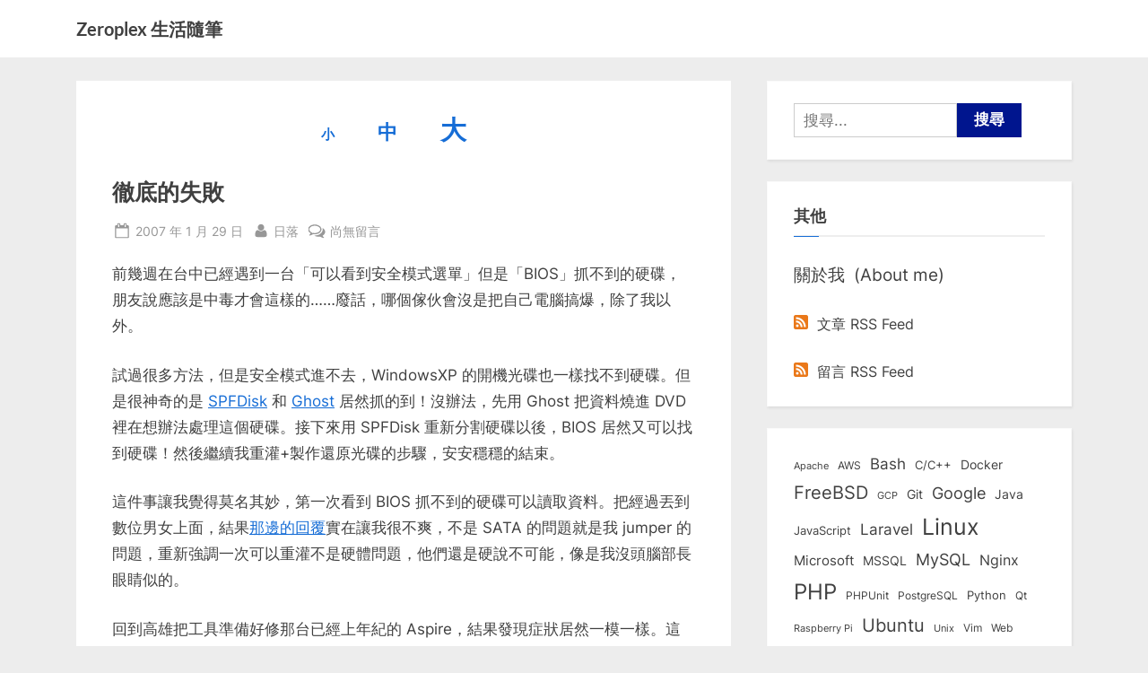

--- FILE ---
content_type: text/html; charset=UTF-8
request_url: https://blog.zeroplex.tw/2007/01/29/blog-post_30-13/
body_size: 20936
content:
<!DOCTYPE html>
<html dir="ltr" lang="zh-TW" prefix="og: https://ogp.me/ns#">
<head>
	<meta charset="UTF-8">
    <meta name="description" content="記錄軟體開發生活點滴的部落格，除了 Linux, PHP, database 和 HTTP server 的一些筆記以外，偶爾也會出現攝影、旅遊以及各類文摘">
	<meta name="viewport" content="width=device-width, initial-scale=1.0">
	<link rel="profile" href="https://gmpg.org/xfn/11">
	<title>徹底的失敗 - Zeroplex 生活隨筆</title>

		<!-- All in One SEO 4.9.3 - aioseo.com -->
	<meta name="description" content="前幾週在台中已經遇到一台「可以看到安全模式選單」但是「BIOS」抓不到的硬碟，朋友說應該是中毒才會這樣的..." />
	<meta name="robots" content="max-image-preview:large" />
	<meta name="author" content="日落"/>
	<link rel="canonical" href="https://blog.zeroplex.tw/2007/01/29/blog-post_30-13/" />
	<meta name="generator" content="All in One SEO (AIOSEO) 4.9.3" />
		<meta property="og:locale" content="zh_TW" />
		<meta property="og:site_name" content="Zeroplex 生活隨筆" />
		<meta property="og:type" content="article" />
		<meta property="og:title" content="徹底的失敗 - Zeroplex 生活隨筆" />
		<meta property="og:description" content="前幾週在台中已經遇到一台「可以看到安全模式選單」但是「BIOS」抓不到的硬碟，朋友說應該是中毒才會這樣的..." />
		<meta property="og:url" content="https://blog.zeroplex.tw/2007/01/29/blog-post_30-13/" />
		<meta property="og:image" content="https://farm1.static.flickr.com/161/376513939_a693010190.jpg" />
		<meta property="og:image:secure_url" content="https://farm1.static.flickr.com/161/376513939_a693010190.jpg" />
		<meta property="article:published_time" content="2007-01-29T08:59:00+00:00" />
		<meta property="article:modified_time" content="2021-03-12T10:11:06+00:00" />
		<meta name="twitter:card" content="summary" />
		<meta name="twitter:title" content="徹底的失敗 - Zeroplex 生活隨筆" />
		<meta name="twitter:description" content="前幾週在台中已經遇到一台「可以看到安全模式選單」但是「BIOS」抓不到的硬碟，朋友說應該是中毒才會這樣的..." />
		<meta name="twitter:image" content="http://farm1.static.flickr.com/161/376513939_a693010190.jpg" />
		<script type="application/ld+json" class="aioseo-schema">
			{"@context":"https:\/\/schema.org","@graph":[{"@type":"BlogPosting","@id":"https:\/\/blog.zeroplex.tw\/2007\/01\/29\/blog-post_30-13\/#blogposting","name":"\u5fb9\u5e95\u7684\u5931\u6557 - Zeroplex \u751f\u6d3b\u96a8\u7b46","headline":"\u5fb9\u5e95\u7684\u5931\u6557","author":{"@id":"https:\/\/blog.zeroplex.tw\/author\/ydpeu7h8xm5vbaphhxmj\/#author"},"publisher":{"@id":"https:\/\/blog.zeroplex.tw\/#person"},"image":{"@type":"ImageObject","url":"http:\/\/farm1.static.flickr.com\/161\/376513939_a693010190.jpg","@id":"https:\/\/blog.zeroplex.tw\/2007\/01\/29\/blog-post_30-13\/#articleImage"},"datePublished":"2007-01-29T16:59:00+08:00","dateModified":"2021-03-12T18:11:06+08:00","inLanguage":"zh-TW","mainEntityOfPage":{"@id":"https:\/\/blog.zeroplex.tw\/2007\/01\/29\/blog-post_30-13\/#webpage"},"isPartOf":{"@id":"https:\/\/blog.zeroplex.tw\/2007\/01\/29\/blog-post_30-13\/#webpage"},"articleSection":"\u672a\u5206\u985e, \u751f\u6d3b\u96dc\u8a18"},{"@type":"BreadcrumbList","@id":"https:\/\/blog.zeroplex.tw\/2007\/01\/29\/blog-post_30-13\/#breadcrumblist","itemListElement":[{"@type":"ListItem","@id":"https:\/\/blog.zeroplex.tw#listItem","position":1,"name":"\u4e3b\u9801","item":"https:\/\/blog.zeroplex.tw","nextItem":{"@type":"ListItem","@id":"https:\/\/blog.zeroplex.tw\/category\/uncategorized\/#listItem","name":"\u672a\u5206\u985e"}},{"@type":"ListItem","@id":"https:\/\/blog.zeroplex.tw\/category\/uncategorized\/#listItem","position":2,"name":"\u672a\u5206\u985e","item":"https:\/\/blog.zeroplex.tw\/category\/uncategorized\/","nextItem":{"@type":"ListItem","@id":"https:\/\/blog.zeroplex.tw\/2007\/01\/29\/blog-post_30-13\/#listItem","name":"\u5fb9\u5e95\u7684\u5931\u6557"},"previousItem":{"@type":"ListItem","@id":"https:\/\/blog.zeroplex.tw#listItem","name":"\u4e3b\u9801"}},{"@type":"ListItem","@id":"https:\/\/blog.zeroplex.tw\/2007\/01\/29\/blog-post_30-13\/#listItem","position":3,"name":"\u5fb9\u5e95\u7684\u5931\u6557","previousItem":{"@type":"ListItem","@id":"https:\/\/blog.zeroplex.tw\/category\/uncategorized\/#listItem","name":"\u672a\u5206\u985e"}}]},{"@type":"Person","@id":"https:\/\/blog.zeroplex.tw\/#person","name":"\u65e5\u843d","image":{"@type":"ImageObject","@id":"https:\/\/blog.zeroplex.tw\/2007\/01\/29\/blog-post_30-13\/#personImage","url":"https:\/\/secure.gravatar.com\/avatar\/134a7921f61f2b847c6f81e18d0cea923d1b877e2d86ff4f4322a99c4642c147?s=96&r=g","width":96,"height":96,"caption":"\u65e5\u843d"}},{"@type":"Person","@id":"https:\/\/blog.zeroplex.tw\/author\/ydpeu7h8xm5vbaphhxmj\/#author","url":"https:\/\/blog.zeroplex.tw\/author\/ydpeu7h8xm5vbaphhxmj\/","name":"\u65e5\u843d","image":{"@type":"ImageObject","@id":"https:\/\/blog.zeroplex.tw\/2007\/01\/29\/blog-post_30-13\/#authorImage","url":"https:\/\/secure.gravatar.com\/avatar\/134a7921f61f2b847c6f81e18d0cea923d1b877e2d86ff4f4322a99c4642c147?s=96&r=g","width":96,"height":96,"caption":"\u65e5\u843d"}},{"@type":"WebPage","@id":"https:\/\/blog.zeroplex.tw\/2007\/01\/29\/blog-post_30-13\/#webpage","url":"https:\/\/blog.zeroplex.tw\/2007\/01\/29\/blog-post_30-13\/","name":"\u5fb9\u5e95\u7684\u5931\u6557 - Zeroplex \u751f\u6d3b\u96a8\u7b46","description":"\u524d\u5e7e\u9031\u5728\u53f0\u4e2d\u5df2\u7d93\u9047\u5230\u4e00\u53f0\u300c\u53ef\u4ee5\u770b\u5230\u5b89\u5168\u6a21\u5f0f\u9078\u55ae\u300d\u4f46\u662f\u300cBIOS\u300d\u6293\u4e0d\u5230\u7684\u786c\u789f\uff0c\u670b\u53cb\u8aaa\u61c9\u8a72\u662f\u4e2d\u6bd2\u624d\u6703\u9019\u6a23\u7684...","inLanguage":"zh-TW","isPartOf":{"@id":"https:\/\/blog.zeroplex.tw\/#website"},"breadcrumb":{"@id":"https:\/\/blog.zeroplex.tw\/2007\/01\/29\/blog-post_30-13\/#breadcrumblist"},"author":{"@id":"https:\/\/blog.zeroplex.tw\/author\/ydpeu7h8xm5vbaphhxmj\/#author"},"creator":{"@id":"https:\/\/blog.zeroplex.tw\/author\/ydpeu7h8xm5vbaphhxmj\/#author"},"datePublished":"2007-01-29T16:59:00+08:00","dateModified":"2021-03-12T18:11:06+08:00"},{"@type":"WebSite","@id":"https:\/\/blog.zeroplex.tw\/#website","url":"https:\/\/blog.zeroplex.tw\/","name":"Zeroplex \u751f\u6d3b\u96a8\u7b46","description":"\u8edf\u9ad4\u958b\u767c\u3001\u4f3a\u670d\u5668\u548c\u751f\u6d3b\u7463\u4e8b","inLanguage":"zh-TW","publisher":{"@id":"https:\/\/blog.zeroplex.tw\/#person"}}]}
		</script>
		<!-- All in One SEO -->

<link rel='dns-prefetch' href='//ana.zeroplex.tw' />

<link rel="alternate" type="application/rss+xml" title="訂閱《Zeroplex 生活隨筆》&raquo; 資訊提供" href="https://blog.zeroplex.tw/feed/" />
<link rel="alternate" type="application/rss+xml" title="訂閱《Zeroplex 生活隨筆》&raquo; 留言的資訊提供" href="https://blog.zeroplex.tw/comments/feed/" />
<link rel="alternate" type="application/rss+xml" title="訂閱《Zeroplex 生活隨筆 》&raquo;〈徹底的失敗〉留言的資訊提供" href="https://blog.zeroplex.tw/2007/01/29/blog-post_30-13/feed/" />
<link rel="alternate" title="oEmbed (JSON)" type="application/json+oembed" href="https://blog.zeroplex.tw/wp-json/oembed/1.0/embed?url=https%3A%2F%2Fblog.zeroplex.tw%2F2007%2F01%2F29%2Fblog-post_30-13%2F" />
<link rel="alternate" title="oEmbed (XML)" type="text/xml+oembed" href="https://blog.zeroplex.tw/wp-json/oembed/1.0/embed?url=https%3A%2F%2Fblog.zeroplex.tw%2F2007%2F01%2F29%2Fblog-post_30-13%2F&#038;format=xml" />
<style id='wp-img-auto-sizes-contain-inline-css'>
img:is([sizes=auto i],[sizes^="auto," i]){contain-intrinsic-size:3000px 1500px}
/*# sourceURL=wp-img-auto-sizes-contain-inline-css */
</style>
<style id='wp-emoji-styles-inline-css'>

	img.wp-smiley, img.emoji {
		display: inline !important;
		border: none !important;
		box-shadow: none !important;
		height: 1em !important;
		width: 1em !important;
		margin: 0 0.07em !important;
		vertical-align: -0.1em !important;
		background: none !important;
		padding: 0 !important;
	}
/*# sourceURL=wp-emoji-styles-inline-css */
</style>
<style id='wp-block-library-inline-css'>
:root{--wp-block-synced-color:#7a00df;--wp-block-synced-color--rgb:122,0,223;--wp-bound-block-color:var(--wp-block-synced-color);--wp-editor-canvas-background:#ddd;--wp-admin-theme-color:#007cba;--wp-admin-theme-color--rgb:0,124,186;--wp-admin-theme-color-darker-10:#006ba1;--wp-admin-theme-color-darker-10--rgb:0,107,160.5;--wp-admin-theme-color-darker-20:#005a87;--wp-admin-theme-color-darker-20--rgb:0,90,135;--wp-admin-border-width-focus:2px}@media (min-resolution:192dpi){:root{--wp-admin-border-width-focus:1.5px}}.wp-element-button{cursor:pointer}:root .has-very-light-gray-background-color{background-color:#eee}:root .has-very-dark-gray-background-color{background-color:#313131}:root .has-very-light-gray-color{color:#eee}:root .has-very-dark-gray-color{color:#313131}:root .has-vivid-green-cyan-to-vivid-cyan-blue-gradient-background{background:linear-gradient(135deg,#00d084,#0693e3)}:root .has-purple-crush-gradient-background{background:linear-gradient(135deg,#34e2e4,#4721fb 50%,#ab1dfe)}:root .has-hazy-dawn-gradient-background{background:linear-gradient(135deg,#faaca8,#dad0ec)}:root .has-subdued-olive-gradient-background{background:linear-gradient(135deg,#fafae1,#67a671)}:root .has-atomic-cream-gradient-background{background:linear-gradient(135deg,#fdd79a,#004a59)}:root .has-nightshade-gradient-background{background:linear-gradient(135deg,#330968,#31cdcf)}:root .has-midnight-gradient-background{background:linear-gradient(135deg,#020381,#2874fc)}:root{--wp--preset--font-size--normal:16px;--wp--preset--font-size--huge:42px}.has-regular-font-size{font-size:1em}.has-larger-font-size{font-size:2.625em}.has-normal-font-size{font-size:var(--wp--preset--font-size--normal)}.has-huge-font-size{font-size:var(--wp--preset--font-size--huge)}.has-text-align-center{text-align:center}.has-text-align-left{text-align:left}.has-text-align-right{text-align:right}.has-fit-text{white-space:nowrap!important}#end-resizable-editor-section{display:none}.aligncenter{clear:both}.items-justified-left{justify-content:flex-start}.items-justified-center{justify-content:center}.items-justified-right{justify-content:flex-end}.items-justified-space-between{justify-content:space-between}.screen-reader-text{border:0;clip-path:inset(50%);height:1px;margin:-1px;overflow:hidden;padding:0;position:absolute;width:1px;word-wrap:normal!important}.screen-reader-text:focus{background-color:#ddd;clip-path:none;color:#444;display:block;font-size:1em;height:auto;left:5px;line-height:normal;padding:15px 23px 14px;text-decoration:none;top:5px;width:auto;z-index:100000}html :where(.has-border-color){border-style:solid}html :where([style*=border-top-color]){border-top-style:solid}html :where([style*=border-right-color]){border-right-style:solid}html :where([style*=border-bottom-color]){border-bottom-style:solid}html :where([style*=border-left-color]){border-left-style:solid}html :where([style*=border-width]){border-style:solid}html :where([style*=border-top-width]){border-top-style:solid}html :where([style*=border-right-width]){border-right-style:solid}html :where([style*=border-bottom-width]){border-bottom-style:solid}html :where([style*=border-left-width]){border-left-style:solid}html :where(img[class*=wp-image-]){height:auto;max-width:100%}:where(figure){margin:0 0 1em}html :where(.is-position-sticky){--wp-admin--admin-bar--position-offset:var(--wp-admin--admin-bar--height,0px)}@media screen and (max-width:600px){html :where(.is-position-sticky){--wp-admin--admin-bar--position-offset:0px}}

/*# sourceURL=wp-block-library-inline-css */
</style><style id='wp-block-tag-cloud-inline-css'>
.wp-block-tag-cloud{box-sizing:border-box}.wp-block-tag-cloud.aligncenter{justify-content:center;text-align:center}.wp-block-tag-cloud a{display:inline-block;margin-right:5px}.wp-block-tag-cloud span{display:inline-block;margin-left:5px;text-decoration:none}:root :where(.wp-block-tag-cloud.is-style-outline){display:flex;flex-wrap:wrap;gap:1ch}:root :where(.wp-block-tag-cloud.is-style-outline a){border:1px solid;font-size:unset!important;margin-right:0;padding:1ch 2ch;text-decoration:none!important}
/*# sourceURL=https://blog.zeroplex.tw/wp-includes/blocks/tag-cloud/style.min.css */
</style>
<style id='global-styles-inline-css'>
:root{--wp--preset--aspect-ratio--square: 1;--wp--preset--aspect-ratio--4-3: 4/3;--wp--preset--aspect-ratio--3-4: 3/4;--wp--preset--aspect-ratio--3-2: 3/2;--wp--preset--aspect-ratio--2-3: 2/3;--wp--preset--aspect-ratio--16-9: 16/9;--wp--preset--aspect-ratio--9-16: 9/16;--wp--preset--color--black: #000000;--wp--preset--color--cyan-bluish-gray: #abb8c3;--wp--preset--color--white: #ffffff;--wp--preset--color--pale-pink: #f78da7;--wp--preset--color--vivid-red: #cf2e2e;--wp--preset--color--luminous-vivid-orange: #ff6900;--wp--preset--color--luminous-vivid-amber: #fcb900;--wp--preset--color--light-green-cyan: #7bdcb5;--wp--preset--color--vivid-green-cyan: #00d084;--wp--preset--color--pale-cyan-blue: #8ed1fc;--wp--preset--color--vivid-cyan-blue: #0693e3;--wp--preset--color--vivid-purple: #9b51e0;--wp--preset--gradient--vivid-cyan-blue-to-vivid-purple: linear-gradient(135deg,rgb(6,147,227) 0%,rgb(155,81,224) 100%);--wp--preset--gradient--light-green-cyan-to-vivid-green-cyan: linear-gradient(135deg,rgb(122,220,180) 0%,rgb(0,208,130) 100%);--wp--preset--gradient--luminous-vivid-amber-to-luminous-vivid-orange: linear-gradient(135deg,rgb(252,185,0) 0%,rgb(255,105,0) 100%);--wp--preset--gradient--luminous-vivid-orange-to-vivid-red: linear-gradient(135deg,rgb(255,105,0) 0%,rgb(207,46,46) 100%);--wp--preset--gradient--very-light-gray-to-cyan-bluish-gray: linear-gradient(135deg,rgb(238,238,238) 0%,rgb(169,184,195) 100%);--wp--preset--gradient--cool-to-warm-spectrum: linear-gradient(135deg,rgb(74,234,220) 0%,rgb(151,120,209) 20%,rgb(207,42,186) 40%,rgb(238,44,130) 60%,rgb(251,105,98) 80%,rgb(254,248,76) 100%);--wp--preset--gradient--blush-light-purple: linear-gradient(135deg,rgb(255,206,236) 0%,rgb(152,150,240) 100%);--wp--preset--gradient--blush-bordeaux: linear-gradient(135deg,rgb(254,205,165) 0%,rgb(254,45,45) 50%,rgb(107,0,62) 100%);--wp--preset--gradient--luminous-dusk: linear-gradient(135deg,rgb(255,203,112) 0%,rgb(199,81,192) 50%,rgb(65,88,208) 100%);--wp--preset--gradient--pale-ocean: linear-gradient(135deg,rgb(255,245,203) 0%,rgb(182,227,212) 50%,rgb(51,167,181) 100%);--wp--preset--gradient--electric-grass: linear-gradient(135deg,rgb(202,248,128) 0%,rgb(113,206,126) 100%);--wp--preset--gradient--midnight: linear-gradient(135deg,rgb(2,3,129) 0%,rgb(40,116,252) 100%);--wp--preset--font-size--small: 13px;--wp--preset--font-size--medium: 20px;--wp--preset--font-size--large: 36px;--wp--preset--font-size--x-large: 42px;--wp--preset--spacing--20: 0.44rem;--wp--preset--spacing--30: 0.67rem;--wp--preset--spacing--40: 1rem;--wp--preset--spacing--50: 1.5rem;--wp--preset--spacing--60: 2.25rem;--wp--preset--spacing--70: 3.38rem;--wp--preset--spacing--80: 5.06rem;--wp--preset--shadow--natural: 6px 6px 9px rgba(0, 0, 0, 0.2);--wp--preset--shadow--deep: 12px 12px 50px rgba(0, 0, 0, 0.4);--wp--preset--shadow--sharp: 6px 6px 0px rgba(0, 0, 0, 0.2);--wp--preset--shadow--outlined: 6px 6px 0px -3px rgb(255, 255, 255), 6px 6px rgb(0, 0, 0);--wp--preset--shadow--crisp: 6px 6px 0px rgb(0, 0, 0);}:where(.is-layout-flex){gap: 0.5em;}:where(.is-layout-grid){gap: 0.5em;}body .is-layout-flex{display: flex;}.is-layout-flex{flex-wrap: wrap;align-items: center;}.is-layout-flex > :is(*, div){margin: 0;}body .is-layout-grid{display: grid;}.is-layout-grid > :is(*, div){margin: 0;}:where(.wp-block-columns.is-layout-flex){gap: 2em;}:where(.wp-block-columns.is-layout-grid){gap: 2em;}:where(.wp-block-post-template.is-layout-flex){gap: 1.25em;}:where(.wp-block-post-template.is-layout-grid){gap: 1.25em;}.has-black-color{color: var(--wp--preset--color--black) !important;}.has-cyan-bluish-gray-color{color: var(--wp--preset--color--cyan-bluish-gray) !important;}.has-white-color{color: var(--wp--preset--color--white) !important;}.has-pale-pink-color{color: var(--wp--preset--color--pale-pink) !important;}.has-vivid-red-color{color: var(--wp--preset--color--vivid-red) !important;}.has-luminous-vivid-orange-color{color: var(--wp--preset--color--luminous-vivid-orange) !important;}.has-luminous-vivid-amber-color{color: var(--wp--preset--color--luminous-vivid-amber) !important;}.has-light-green-cyan-color{color: var(--wp--preset--color--light-green-cyan) !important;}.has-vivid-green-cyan-color{color: var(--wp--preset--color--vivid-green-cyan) !important;}.has-pale-cyan-blue-color{color: var(--wp--preset--color--pale-cyan-blue) !important;}.has-vivid-cyan-blue-color{color: var(--wp--preset--color--vivid-cyan-blue) !important;}.has-vivid-purple-color{color: var(--wp--preset--color--vivid-purple) !important;}.has-black-background-color{background-color: var(--wp--preset--color--black) !important;}.has-cyan-bluish-gray-background-color{background-color: var(--wp--preset--color--cyan-bluish-gray) !important;}.has-white-background-color{background-color: var(--wp--preset--color--white) !important;}.has-pale-pink-background-color{background-color: var(--wp--preset--color--pale-pink) !important;}.has-vivid-red-background-color{background-color: var(--wp--preset--color--vivid-red) !important;}.has-luminous-vivid-orange-background-color{background-color: var(--wp--preset--color--luminous-vivid-orange) !important;}.has-luminous-vivid-amber-background-color{background-color: var(--wp--preset--color--luminous-vivid-amber) !important;}.has-light-green-cyan-background-color{background-color: var(--wp--preset--color--light-green-cyan) !important;}.has-vivid-green-cyan-background-color{background-color: var(--wp--preset--color--vivid-green-cyan) !important;}.has-pale-cyan-blue-background-color{background-color: var(--wp--preset--color--pale-cyan-blue) !important;}.has-vivid-cyan-blue-background-color{background-color: var(--wp--preset--color--vivid-cyan-blue) !important;}.has-vivid-purple-background-color{background-color: var(--wp--preset--color--vivid-purple) !important;}.has-black-border-color{border-color: var(--wp--preset--color--black) !important;}.has-cyan-bluish-gray-border-color{border-color: var(--wp--preset--color--cyan-bluish-gray) !important;}.has-white-border-color{border-color: var(--wp--preset--color--white) !important;}.has-pale-pink-border-color{border-color: var(--wp--preset--color--pale-pink) !important;}.has-vivid-red-border-color{border-color: var(--wp--preset--color--vivid-red) !important;}.has-luminous-vivid-orange-border-color{border-color: var(--wp--preset--color--luminous-vivid-orange) !important;}.has-luminous-vivid-amber-border-color{border-color: var(--wp--preset--color--luminous-vivid-amber) !important;}.has-light-green-cyan-border-color{border-color: var(--wp--preset--color--light-green-cyan) !important;}.has-vivid-green-cyan-border-color{border-color: var(--wp--preset--color--vivid-green-cyan) !important;}.has-pale-cyan-blue-border-color{border-color: var(--wp--preset--color--pale-cyan-blue) !important;}.has-vivid-cyan-blue-border-color{border-color: var(--wp--preset--color--vivid-cyan-blue) !important;}.has-vivid-purple-border-color{border-color: var(--wp--preset--color--vivid-purple) !important;}.has-vivid-cyan-blue-to-vivid-purple-gradient-background{background: var(--wp--preset--gradient--vivid-cyan-blue-to-vivid-purple) !important;}.has-light-green-cyan-to-vivid-green-cyan-gradient-background{background: var(--wp--preset--gradient--light-green-cyan-to-vivid-green-cyan) !important;}.has-luminous-vivid-amber-to-luminous-vivid-orange-gradient-background{background: var(--wp--preset--gradient--luminous-vivid-amber-to-luminous-vivid-orange) !important;}.has-luminous-vivid-orange-to-vivid-red-gradient-background{background: var(--wp--preset--gradient--luminous-vivid-orange-to-vivid-red) !important;}.has-very-light-gray-to-cyan-bluish-gray-gradient-background{background: var(--wp--preset--gradient--very-light-gray-to-cyan-bluish-gray) !important;}.has-cool-to-warm-spectrum-gradient-background{background: var(--wp--preset--gradient--cool-to-warm-spectrum) !important;}.has-blush-light-purple-gradient-background{background: var(--wp--preset--gradient--blush-light-purple) !important;}.has-blush-bordeaux-gradient-background{background: var(--wp--preset--gradient--blush-bordeaux) !important;}.has-luminous-dusk-gradient-background{background: var(--wp--preset--gradient--luminous-dusk) !important;}.has-pale-ocean-gradient-background{background: var(--wp--preset--gradient--pale-ocean) !important;}.has-electric-grass-gradient-background{background: var(--wp--preset--gradient--electric-grass) !important;}.has-midnight-gradient-background{background: var(--wp--preset--gradient--midnight) !important;}.has-small-font-size{font-size: var(--wp--preset--font-size--small) !important;}.has-medium-font-size{font-size: var(--wp--preset--font-size--medium) !important;}.has-large-font-size{font-size: var(--wp--preset--font-size--large) !important;}.has-x-large-font-size{font-size: var(--wp--preset--font-size--x-large) !important;}
/*# sourceURL=global-styles-inline-css */
</style>

<style id='classic-theme-styles-inline-css'>
/*! This file is auto-generated */
.wp-block-button__link{color:#fff;background-color:#32373c;border-radius:9999px;box-shadow:none;text-decoration:none;padding:calc(.667em + 2px) calc(1.333em + 2px);font-size:1.125em}.wp-block-file__button{background:#32373c;color:#fff;text-decoration:none}
/*# sourceURL=/wp-includes/css/classic-themes.min.css */
</style>
<link data-minify="1" rel='stylesheet' id='wp-polls-css' href='https://blog.zeroplex.tw/wp-content/cache/min/1/wp-content/plugins/wp-polls/polls-css.css?ver=1768400956' media='all' />
<style id='wp-polls-inline-css'>
.wp-polls .pollbar {
	margin: 1px;
	font-size: 6px;
	line-height: 8px;
	height: 8px;
	background-image: url('https://blog.zeroplex.tw/wp-content/plugins/wp-polls/images/default/pollbg.gif');
	border: 1px solid #c8c8c8;
}

/*# sourceURL=wp-polls-inline-css */
</style>
<link data-minify="1" rel='stylesheet' id='pressbook-fonts-css' href='https://blog.zeroplex.tw/wp-content/cache/min/1/wp-content/fonts/1995b656cc28f5b7c7e9b26cb9410dbb.css?ver=1768400956' media='all' />
<link rel='stylesheet' id='pressbook-style-css' href='https://blog.zeroplex.tw/wp-content/themes/pressbook-premium/style.min.css?ver=3.2.1' media='all' />
<style id='pressbook-style-inline-css'>
.site-branding{background-position:center center;}.site-branding{background-repeat:repeat;}.site-branding{background-size:contain;}.top-banner-image{max-height:150px;}.top-navbar{background:linear-gradient(0deg, #166dd6 0%, #1257ab 100%);}.social-navigation a:active .svg-icon,.social-navigation a:focus .svg-icon,.social-navigation a:hover .svg-icon,.top-navbar-3 .social-navigation a .svg-icon{color:#166dd6;}.top-navbar-3 .social-navigation a:active .svg-icon,.top-navbar-3 .social-navigation a:focus .svg-icon,.top-navbar-3 .social-navigation a:hover .svg-icon{color:#1257ab;}.top-info{background:#f3f3f3;}.top-info{color:#515151;}.top-info-contact span{font-weight:600;}.top-info-buttons .top-info-button{background:#ffffff;}.top-info-buttons .top-info-button{border-color:#a7a7a7;}.top-info-buttons .top-info-button{color:#515151;}.top-info-buttons .top-info-button{padding-top:0.55em;}.top-info-buttons .top-info-button{padding-bottom:0.55em;}.primary-navbar,.main-navigation ul ul{background:#166dd6;}.main-navigation .main-navigation-arrow-btn:active,.main-navigation .main-navigation-arrow-btn:hover,.main-navigation li.focus>.main-navigation-arrow-btn,.main-navigation:not(.toggled) li:hover>.main-navigation-arrow-btn,.main-navigation a:active,.main-navigation a:focus,.main-navigation a:hover{color:#166dd6;}.primary-navbar,.main-navigation-arrow-btn,.main-navigation-arrow-btn:focus,.main-navigation a,.primary-navbar-2 .main-navigation .main-navigation-arrow-btn:active,.primary-navbar-2 .main-navigation .main-navigation-arrow-btn:hover,.primary-navbar-2 .main-navigation a:active,.primary-navbar-2 .main-navigation a:focus,.primary-navbar-2 .main-navigation a:hover,.primary-navbar-2 .main-navigation li.focus>.main-navigation-arrow-btn,.primary-navbar-2 .main-navigation:not(.toggled) li:hover>.main-navigation-arrow-btn{color:#ffffff;}.main-navigation .main-navigation-arrow-btn:active,.main-navigation .main-navigation-arrow-btn:hover,.main-navigation li.focus>.main-navigation-arrow-btn,.main-navigation:not(.toggled) li:hover>.main-navigation-arrow-btn,.main-navigation a:active,.main-navigation a:focus,.main-navigation a:hover{background:#ffffff;}.primary-menu-toggle:focus,.main-navigation li .main-navigation-arrow-btn:focus{outline-color:#ffffff;}.site-branding{background-color:#ffffff;}.site-title,.site-title a,.site-title a:active,.site-title a:focus,.site-title a:hover{color:#404040;}.site-tagline{color:#979797;}a{color:#166dd6;}a:active,a:focus,a:hover,.entry-title a:active,.entry-title a:focus,.entry-title a:hover,.c-sidebar a:active,.c-sidebar a:focus,.c-sidebar a:hover,.carousel-posts .carousel-post-title-link:active,.carousel-posts .carousel-post-title-link:focus,.carousel-posts .carousel-post-title-link:hover{color:#72c1f9;}.more-link,.wp-block-search .wp-block-search__button,button,input[type=button],input[type=reset],input[type=submit]{background-image:linear-gradient(to right, #00158e 0%, #00158e 51%, #00158e 100%);}.more-link,.wp-block-search .wp-block-search__button,button,input[type=button],input[type=reset],input[type=submit],.more-link:active,.more-link:focus,.more-link:hover,.wp-block-search .wp-block-search__button:active,.wp-block-search .wp-block-search__button:focus,.wp-block-search .wp-block-search__button:hover,button:active,button:focus,button:hover,input[type=button]:active,input[type=button]:focus,input[type=button]:hover,input[type=reset]:active,input[type=reset]:focus,input[type=reset]:hover,input[type=submit]:active,input[type=submit]:focus,input[type=submit]:hover{color:#ffffff;}.carousel-posts .glide__arrow:active,.carousel-posts .glide__arrow:focus,.carousel-posts .glide__arrow:hover{background:#406dff;}.carousel-posts .glide__arrow:active,.carousel-posts .glide__arrow:focus,.carousel-posts .glide__arrow:hover{color:#ffffff;}.more-link,.wp-block-search .wp-block-search__button,button,input[type=button],input[type=reset],input[type=submit]{font-weight:600;}h1,h2,h3,h4,h5,h6{font-weight:700;}body{font-weight:400;}.site-title{font-weight:700;}.wp-block-search .wp-block-search__button,button,input[type=button],input[type=reset],input[type=submit]{padding-top:.45em;}.wp-block-search .wp-block-search__button,button,input[type=button],input[type=reset],input[type=submit]{padding-bottom:.5em;}.more-link{padding-top:.58em;}.more-link{padding-bottom:.62em;}.site-main{background:#ffffff;border-color:#ffffff;}.entry-title,.entry-title a,.site-main h1,.site-main h2,.site-main h3,.site-main h4,.site-main h5,.site-main h6{color:#404040;}body,.cat-links a:active,.cat-links a:focus,.cat-links a:hover,.entry-meta a:active,.entry-meta a:focus,.entry-meta a:hover,.tag-links a:active,.tag-links a:focus,.tag-links a:hover,.comment-metadata a:active,.comment-metadata a:focus,.comment-metadata a:hover{color:#404040;}.more-link:active,.more-link:focus{outline-color:#404040;}.c-sidebar .widget{background:#ffffff;}.c-sidebar h1,.c-sidebar h2,.c-sidebar h3,.c-sidebar h4,.c-sidebar h5,.c-sidebar h6{color:#404040;}.c-sidebar,.c-sidebar a{color:#404040;}.c-sidebar .widget{border-color:#fafafa;}.c-sidebar .widget .widget-title::after,.c-sidebar .widget_block h1:first-child::after,.c-sidebar .widget_block h2:first-child::after,.c-sidebar .widget_block h3:first-child::after{background:#166dd6;}.cat-links .svg-icon,.cat-links a,.entry-meta .svg-icon,.entry-meta a,.tag-links .svg-icon,.tag-links a,.post-edit-link-wrap,.pb-article.sticky .pb-sticky,.comment-metadata a{color:#979797;}.header-carousel-posts .glide__slide,.header-carousel-posts .glide__arrow{background:#ffffff;}.header-carousel-posts{color:#404040;}.footer-carousel-posts .glide__slide,.footer-carousel-posts .glide__arrow{background:#ffffff;}.footer-carousel-posts{color:#404040;}.pb-featured-link{background:#e3e3e3;}.pb-featured-title,.pb-featured-taxonomy{background:rgba(0,0,0,0.45);}.pb-grid-related-link::before{background:#eeeeee;}.pb-related-post-taxonomy{background:rgba(0,0,0,0.45);}.footer-widgets,.copyright-text{background:#232323;}.footer-widgets,.footer-widgets a:hover,.footer-widgets a:focus,.footer-widgets a:active,.copyright-text a:hover,.copyright-text a:focus,.copyright-text a:active{color:#ffffff;}.footer-widgets a{color:#b7b7b7;}.footer-widgets-wrap,.footer-widgets .widget .wp-calendar-table table,.footer-widgets .widget .wp-calendar-table th,.footer-widgets .widget .wp-calendar-table td{border-color:#666666;}.copyright-text{color:#ffffff;}.copyright-text a,.footer-widgets-design-2 .widget li::before{color:#f69275;}.footer-widgets-design-2 .widget .widget-title::after,.footer-widgets-design-2 .widget_block h1:first-child::after,.footer-widgets-design-2 .widget_block h2:first-child::after,.footer-widgets-design-2 .widget_block h3:first-child::after{background:#f69275;}.go-to-top:focus,.go-to-top:hover{background:linear-gradient(0deg, #522db8 0%, #166dd6 100%);}.go-to-top:focus{box-shadow:0px 0px 3px #522db8;}.go-to-top:active{background:#522db8;}
/*# sourceURL=pressbook-style-inline-css */
</style>
<link rel='stylesheet' id='enlighterjs-css' href='https://blog.zeroplex.tw/wp-content/plugins/enlighter/cache/enlighterjs.min.css?ver=B21Kv9ThbXXFxYa' media='all' />
<script defer data-domain='blog.zeroplex.tw' data-api='https://ana.zeroplex.tw/api/event' data-cfasync='false' event-author='日落' event-category="未分類" event-post_tag="生活雜記" event-user_logged_in='no' src="https://ana.zeroplex.tw/js/plausible.outbound-links.file-downloads.pageview-props.js?ver=2.5.0" id="plausible-analytics-js"></script>
<script id="plausible-analytics-js-after">
window.plausible = window.plausible || function() { (window.plausible.q = window.plausible.q || []).push(arguments) }
//# sourceURL=plausible-analytics-js-after
</script>
<script id="plausible-form-submit-integration-js-extra">
var plausible_analytics_i18n = {"form_completions":"WP Form Completions"};
//# sourceURL=plausible-form-submit-integration-js-extra
</script>
<script src="https://blog.zeroplex.tw/wp-content/plugins/plausible-analytics/assets/dist/js/plausible-form-submit-integration.js?ver=1765816273" id="plausible-form-submit-integration-js" data-rocket-defer defer></script>
<script src="https://blog.zeroplex.tw/wp-includes/js/jquery/jquery.min.js?ver=3.7.1" id="jquery-core-js" data-rocket-defer defer></script>
<script src="https://blog.zeroplex.tw/wp-includes/js/jquery/jquery-migrate.min.js?ver=3.4.1" id="jquery-migrate-js" data-rocket-defer defer></script>
<script id="plausible-affiliate-links-js-before">
const plausibleAffiliateLinks = [];
//# sourceURL=plausible-affiliate-links-js-before
</script>
<script src="https://blog.zeroplex.tw/wp-content/plugins/plausible-analytics/assets/dist/js/plausible-affiliate-links.js?ver=1765816273" id="plausible-affiliate-links-js" data-rocket-defer defer></script>
<link rel="https://api.w.org/" href="https://blog.zeroplex.tw/wp-json/" /><link rel="alternate" title="JSON" type="application/json" href="https://blog.zeroplex.tw/wp-json/wp/v2/posts/1250" /><link rel="EditURI" type="application/rsd+xml" title="RSD" href="https://blog.zeroplex.tw/xmlrpc.php?rsd" />
<meta name="generator" content="WordPress 6.9" />
<link rel='shortlink' href='https://blog.zeroplex.tw/?p=1250' />
<!-- HFCM by 99 Robots - Snippet # 1:  -->
<script defer src="https://ann.zeroplex.tw/script.js" data-website-id="471bad9f-2645-490d-8af0-7a512fb86815"></script>
<!-- /end HFCM by 99 Robots -->

	<style id="zeno-font-resizer" type="text/css">
		p.zeno_font_resizer .screen-reader-text {
			border: 0;
			clip: rect(1px, 1px, 1px, 1px);
			clip-path: inset(50%);
			height: 1px;
			margin: -1px;
			overflow: hidden;
			padding: 0;
			position: absolute;
			width: 1px;
			word-wrap: normal !important;
		}
	</style>
			<style id="wp-custom-css">
			

div.enlighter {
	font-size: 1.2em;
}



.widget .textwidget a {
	text-decoration: none;
}

div.zeno_font_resizer_container {
	letter-spacing: 1.3em;
}

p.zeno_font_resizer > span > a {
	text-decoration: none;
}

code {
    border-radius: 3px; 
    -moz-border-radius: 3px; 
    -webkit-border-radius: 3px; 
    border: 1px solid #ddd;
    padding: 1px 3px;
    font:1em Consolas,"Andale  Mono","DejaVu Sans Mono",monospace;
    background-color: #f0f0f0;
	  white-space: pre-wrap;
}

div.enlighter {
	font-size: 1em;
}		</style>
		<noscript><style id="rocket-lazyload-nojs-css">.rll-youtube-player, [data-lazy-src]{display:none !important;}</style></noscript><meta name="generator" content="WP Rocket 3.20.3" data-wpr-features="wpr_defer_js wpr_lazyload_images wpr_lazyload_iframes wpr_minify_css wpr_preload_links wpr_desktop" /></head>
<body class="wp-singular post-template-default single single-post postid-1250 single-format-standard wp-embed-responsive wp-theme-pressbook-premium single-sidebar right-sidebar pb-content-columns pb-content-cover pb-font-md pb-lh-1-75">

<div data-rocket-location-hash="54257ff4dc2eb7aae68fa23eb5f11e06" id="page" class="site">
	<a class="skip-link screen-reader-text" href="#content">Skip to content</a>

	<header data-rocket-location-hash="31bfe1eb3fb22ee797ac0b2931ceb424" id="masthead" class="site-header c-primary-navbar-1">
		<div data-rocket-location-hash="01c764cc2194bc63c3f1b7630e4770fb" class="site-branding site-branding-left-right">
		<div class="u-wrapper site-branding-wrap">
		<div class="site-logo-title logo--lg-size-1 logo--md-size-1 logo--sm-size-1">
			
			<div class="site-title-tagline">
							<p class="site-title site-title--lg-size-2 site-title--md-size-2 site-title--sm-size-2"><a href="https://blog.zeroplex.tw/" rel="home">Zeroplex 生活隨筆</a></p>
								<p class="site-tagline hide-clip tagline--lg-size-2 tagline--md-size-2 tagline--sm-size-2">軟體開發、伺服器和生活瑣事</p>
			</div><!-- .site-title-tagline -->
		</div><!-- .site-logo-title -->

			</div><!-- .site-branding-wrap -->
</div><!-- .site-branding -->
	</header><!-- #masthead -->

	<div data-rocket-location-hash="9aeef69b3a30307314ed240f74205056" id="content" class="site-content">

	<div data-rocket-location-hash="85d4b478ef62d6e414bc15777b700928" class="pb-content-sidebar u-wrapper">
		<main id="primary" class="site-main">

        <div class="zeno_font_resizer_container">
        <p class="zeno_font_resizer" style="text-align: center; font-weight: bold;">
        <span>
        <a href="#" class="zeno_font_resizer_minus" title="縮小文字" style="font-size: 0.9em;">小<span class="screen-reader-text"> 縮小字型大小。</span></a>
        <a href="#" class="zeno_font_resizer_reset" title="預設文字大小" style="font-size: 1.3em;">中<span class="screen-reader-text"> 重設字型大小。</span></a>
        <a href="#" class="zeno_font_resizer_add" title="放大文字" style="font-size: 1.7em;">大<span class="screen-reader-text"> 放大字型大小。</span></a>
        </span>
        <input type="hidden" id="zeno_font_resizer_value" value="body" />
        <input type="hidden" id="zeno_font_resizer_ownid" value="" />
        <input type="hidden" id="zeno_font_resizer_ownelement" value="" />
        <input type="hidden" id="zeno_font_resizer_resizeMax" value="24" />
        <input type="hidden" id="zeno_font_resizer_resizeMin" value="10" />
        <input type="hidden" id="zeno_font_resizer_resizeSteps" value="1.6" />
        <input type="hidden" id="zeno_font_resizer_cookieTime" value="30" />
        </p>
        </div>

		
<article id="post-1250" class="pb-article pb-singular post-1250 post type-post status-publish format-standard hentry category-uncategorized tag-31">
	
	<header class="entry-header">
	<h1 class="entry-title">徹底的失敗</h1>		<div class="entry-meta">
					<span class="posted-on">
			<svg class="svg-icon" width="24" height="24" aria-hidden="true" role="img" focusable="false" viewBox="0.0 0 1664.0 2048" xmlns="http://www.w3.org/2000/svg"><path d="M128,1792h1408V768H128V1792z M512,576V288c0-9.333-3-17-9-23s-13.667-9-23-9h-64c-9.333,0-17,3-23,9s-9,13.667-9,23v288  c0,9.333,3,17,9,23s13.667,9,23,9h64c9.333,0,17-3,23-9S512,585.333,512,576z M1280,576V288c0-9.333-3-17-9-23s-13.667-9-23-9h-64  c-9.333,0-17,3-23,9s-9,13.667-9,23v288c0,9.333,3,17,9,23s13.667,9,23,9h64c9.333,0,17-3,23-9S1280,585.333,1280,576z M1664,512  v1280c0,34.667-12.667,64.667-38,90s-55.333,38-90,38H128c-34.667,0-64.667-12.667-90-38s-38-55.333-38-90V512  c0-34.667,12.667-64.667,38-90s55.333-38,90-38h128v-96c0-44,15.667-81.667,47-113s69-47,113-47h64c44,0,81.667,15.667,113,47  s47,69,47,113v96h384v-96c0-44,15.667-81.667,47-113s69-47,113-47h64c44,0,81.667,15.667,113,47s47,69,47,113v96h128  c34.667,0,64.667,12.667,90,38S1664,477.333,1664,512z" /></svg>			<a href="https://blog.zeroplex.tw/2007/01/29/blog-post_30-13/" rel="bookmark">
				<span class="screen-reader-text">Posted on </span><time class="entry-date published" datetime="2007-01-29T16:59:00+08:00">2007 年 1 月 29 日</time><time class="updated" datetime="2021-03-12T18:11:06+08:00">2021 年 3 月 12 日</time>			</a>
		</span><!-- .posted-on -->
					            <span class="posted-by byline">
                <svg class="svg-icon" width="24" height="24" aria-hidden="true" role="img" focusable="false" viewBox="0.0 0 1408.0 2048" xmlns="http://www.w3.org/2000/svg"><path d="M1408,1533c0,80-24.333,143.167-73,189.5s-113.333,69.5-194,69.5H267c-80.667,0-145.333-23.167-194-69.5S0,1613,0,1533  c0-35.333,1.167-69.833,3.5-103.5s7-70,14-109S33.333,1245.333,44,1212s25-65.833,43-97.5s38.667-58.667,62-81  c23.333-22.333,51.833-40.167,85.5-53.5s70.833-20,111.5-20c6,0,20,7.167,42,21.5s46.833,30.333,74.5,48  c27.667,17.667,63.667,33.667,108,48S659.333,1099,704,1099s89.167-7.167,133.5-21.5s80.333-30.333,108-48  c27.667-17.667,52.5-33.667,74.5-48s36-21.5,42-21.5c40.667,0,77.833,6.667,111.5,20s62.167,31.167,85.5,53.5  c23.333,22.333,44,49.333,62,81s32.333,64.167,43,97.5s19.5,69.5,26.5,108.5s11.667,75.333,14,109S1408,1497.667,1408,1533z   M1088,640c0,106-37.5,196.5-112.5,271.5S810,1024,704,1024s-196.5-37.5-271.5-112.5S320,746,320,640s37.5-196.5,112.5-271.5  S598,256,704,256s196.5,37.5,271.5,112.5S1088,534,1088,640z"></path></svg>
				<a href="https://blog.zeroplex.tw/author/"><span class="screen-reader-text">By </span>日落</a>
            </span>
						<span class="comments-link">
				<svg class="svg-icon" width="24" height="24" aria-hidden="true" role="img" focusable="false" viewBox="0 0 1792 1792" xmlns="http://www.w3.org/2000/svg"><path d="M704 384q-153 0-286 52t-211.5 141-78.5 191q0 82 53 158t149 132l97 56-35 84q34-20 62-39l44-31 53 10q78 14 153 14 153 0 286-52t211.5-141 78.5-191-78.5-191-211.5-141-286-52zm0-128q191 0 353.5 68.5t256.5 186.5 94 257-94 257-256.5 186.5-353.5 68.5q-86 0-176-16-124 88-278 128-36 9-86 16h-3q-11 0-20.5-8t-11.5-21q-1-3-1-6.5t.5-6.5 2-6l2.5-5 3.5-5.5 4-5 4.5-5 4-4.5q5-6 23-25t26-29.5 22.5-29 25-38.5 20.5-44q-124-72-195-177t-71-224q0-139 94-257t256.5-186.5 353.5-68.5zm822 1169q10 24 20.5 44t25 38.5 22.5 29 26 29.5 23 25q1 1 4 4.5t4.5 5 4 5 3.5 5.5l2.5 5 2 6 .5 6.5-1 6.5q-3 14-13 22t-22 7q-50-7-86-16-154-40-278-128-90 16-176 16-271 0-472-132 58 4 88 4 161 0 309-45t264-129q125-92 192-212t67-254q0-77-23-152 129 71 204 178t75 230q0 120-71 224.5t-195 176.5z" /></svg><a href="https://blog.zeroplex.tw/2007/01/29/blog-post_30-13/#respond"><span class="screen-reader-text">在〈徹底的失敗〉中</span>尚無留言</a>			</span><!-- .comments-link -->
					</div><!-- .entry-meta -->
			</header><!-- .entry-header -->

	
	<div class="pb-content">
		<div class="entry-content">
			<p>前幾週在台中已經遇到一台「可以看到安全模式選單」但是「BIOS」抓不到的硬碟，朋友說應該是中毒才會這樣的&#8230;&#8230;廢話，哪個傢伙會沒是把自己電腦搞爆，除了我以外。</p>
<p>試過很多方法，但是安全模式進不去，WindowsXP 的開機光碟也一樣找不到硬碟。但是很神奇的是 <a href="http://spfdisk.sourceforge.net/">SPFDisk</a> 和 <a href="http://www.symantec.com/home_homeoffice/products/overview.jsp?pcid=br&#038;pvid=ghost10">Ghost</a> 居然抓的到！沒辦法，先用 Ghost 把資料燒進 DVD 裡在想辦法處理這個硬碟。接下來用 SPFDisk 重新分割硬碟以後，BIOS 居然又可以找到硬碟！然後繼續我重灌+製作還原光碟的步驟，安安穩穩的結束。</p>
<p>這件事讓我覺得莫名其妙，第一次看到 BIOS 抓不到的硬碟可以讀取資料。把經過丟到數位男女上面，結果<a href="http://bbs.mychat.to/read.php?tid=596123">那邊的回覆</a>實在讓我很不爽，不是 SATA 的問題就是我 jumper 的問題，重新強調一次可以重灌不是硬體問題，他們還是硬說不可能，像是我沒頭腦部長眼睛似的。</p>
<p>回到高雄把工具準備好修那台已經上年紀的 Aspire，結果發現症狀居然一模一樣。這下可好，我高雄這台電腦沒有 DVD 燒錄機，30G 的資料用 CD 備份少說也要四十來片，這還不包括燒錄失敗的部分。</p>
<p>另外買了一顆硬碟來就資料，準備用 <a href="http://www.symantec.com/home_homeoffice/products/overview.jsp?pcid=br&amp;pvid=ghost10">Ghost</a> 做映像檔。<a href="http://www.symantec.com/home_homeoffice/products/overview.jsp?pcid=br&#038;pvid=ghost10">Ghost</a> 抓的到沒有錯，但是備份過程一直卡死在檢查資料結構，讀了時多分鐘一樣沒有回應。好吧，用第二顆硬碟安裝好 WinXP 當作開機硬碟再試一次，沒想到開機的時候因為 Windows 嘗試要掛載那顆已經中毒的硬碟而停止回應，看來真的中毒中的很深啊。</p>
<p>用開機光碟再試一次，很幸運的進入了命令模式並執行 <a href="http://www.microsoft.com/resources/documentation/windows/xp/all/proddocs/en-us/chkdsk.mspx?mfr=true">chkdsk</a>，哈，在 50% 停了半小時。看來這個病毒是針對檔案目錄下手的 (<a href="http://en.wikipedia.org/wiki/Inode">Linux 的 inide</a>？)，開機區和磁碟分割區都沒有被損毀。</p>
<p>最後一招，<a href="http://spfdisk.sourceforge.net/">SPFDisk</a> 把硬碟重新分割，果然 BIOS 恢復正常，Windows 開機也順利進入桌面。要讓硬碟能使用當然要先格式化，所以先把硬碟作快速格式化 (完整格式化相當於將硬碟每個 block 都喜乾淨，這樣就完全不用就資料了)，接下來就換 <a href="http://www.finaldata.com/">FinalData</a> 上場。</p>
<p>過了六小時，<a href="http://www.finaldata.com/">FinalData </a>已經讀完硬碟每區的資料，但是每操作一步就會等他重新讀取硬碟資料等將近十分鐘，最後連 explorer.exe 一起炸掉&#8230;&#8230;。到了晚上十一點，我已經不想再繼續耗下去了，只好放棄資料準備重新格式化。</p>
<p>這次是我修電腦最失敗的一次吧，花了這麼多時間不但病毒沒找到，連所有的資料都沒了，實在是賠了夫人又折兵。不過學到了二件事：第一，重要的資料絕對不要和 Windows 的作業系統放在同一個磁碟分割內；第二，如果硬碟中有重要的資料要銷毀，請記得使用「完整」格式化，不然就請你從網路上下載這支病毒並且執行它。</p>
<p><center><br />第一次修電腦修到東西散在地上<br /><img decoding="async" src="data:image/svg+xml,%3Csvg%20xmlns='http://www.w3.org/2000/svg'%20viewBox='0%200%200%200'%3E%3C/svg%3E" data-lazy-src="http://farm1.static.flickr.com/161/376513939_a693010190.jpg"><noscript><img decoding="async" src="http://farm1.static.flickr.com/161/376513939_a693010190.jpg"></noscript></p>
<p>八年前的主機板內真的是很擠<br /><img decoding="async" src="data:image/svg+xml,%3Csvg%20xmlns='http://www.w3.org/2000/svg'%20viewBox='0%200%200%200'%3E%3C/svg%3E" data-lazy-src="http://farm1.static.flickr.com/188/376513942_d255090c3f.jpg"><noscript><img decoding="async" src="http://farm1.static.flickr.com/188/376513942_d255090c3f.jpg"></noscript></p>
<p>風扇直接用螺絲釘所在散熱板上　Orz<br /><img decoding="async" src="data:image/svg+xml,%3Csvg%20xmlns='http://www.w3.org/2000/svg'%20viewBox='0%200%200%200'%3E%3C/svg%3E" data-lazy-src="http://farm1.static.flickr.com/174/376513945_327b3a74f2.jpg"><noscript><img decoding="async" src="http://farm1.static.flickr.com/174/376513945_327b3a74f2.jpg"></noscript><br /></center></p>
		</div><!-- .entry-content -->
	</div><!-- .pb-content -->

				<span class="tag-links">
				<svg class="svg-icon" width="24" height="24" aria-hidden="true" role="img" focusable="false" viewBox="0 0 1792 1792" xmlns="http://www.w3.org/2000/svg"><path d="M384 448q0-53-37.5-90.5t-90.5-37.5-90.5 37.5-37.5 90.5 37.5 90.5 90.5 37.5 90.5-37.5 37.5-90.5zm1067 576q0 53-37 90l-491 492q-39 37-91 37-53 0-90-37l-715-716q-38-37-64.5-101t-26.5-117v-416q0-52 38-90t90-38h416q53 0 117 26.5t102 64.5l715 714q37 39 37 91zm384 0q0 53-37 90l-491 492q-39 37-91 37-36 0-59-14t-53-45l470-470q37-37 37-90 0-52-37-91l-715-714q-38-38-102-64.5t-117-26.5h224q53 0 117 26.5t102 64.5l715 714q37 39 37 91z"></path></svg><span class="screen-reader-text">Tags:</span><a href="https://blog.zeroplex.tw/tag/%e7%94%9f%e6%b4%bb%e9%9b%9c%e8%a8%98/" rel="tag">生活雜記</a>			</span><!-- .tag-links -->
			</article><!-- #post-1250 -->

	<nav class="navigation post-navigation" aria-label="文章">
		<h2 class="screen-reader-text">文章導覽</h2>
		<div class="nav-links"><div class="nav-previous"><a href="https://blog.zeroplex.tw/2007/01/23/i-love-oit/" rel="prev"><span class="nav-title"><span class="screen-reader-text">Previous Post:</span> I love OIT</span></a></div><div class="nav-next"><a href="https://blog.zeroplex.tw/2007/02/01/i-radio/" rel="next"><span class="nav-title"><span class="screen-reader-text">Next Post:</span> i radio</span></a></div></div>
	</nav>
<div id="comments" class="comments-area">

		<div id="respond" class="comment-respond">
		<h3 id="reply-title" class="comment-reply-title">發佈留言 <small><a rel="nofollow" id="cancel-comment-reply-link" href="/2007/01/29/blog-post_30-13/#respond" style="display:none;">取消回覆</a></small></h3><form action="https://blog.zeroplex.tw/wp-comments-post.php" method="post" id="commentform" class="comment-form"><p class="comment-notes"><span id="email-notes">發佈留言必須填寫的電子郵件地址不會公開。</span> <span class="required-field-message">必填欄位標示為 <span class="required">*</span></span></p><p class="comment-form-comment"><label for="comment">留言 <span class="required">*</span></label> <textarea id="comment" name="comment" cols="45" rows="8" maxlength="65525" required></textarea></p><p class="comment-form-author"><label for="author">顯示名稱</label> <input id="author" name="author" type="text" value="" size="30" maxlength="245" autocomplete="name" /></p>
<p class="comment-form-email"><label for="email">電子郵件地址</label> <input id="email" name="email" type="email" value="" size="30" maxlength="100" aria-describedby="email-notes" autocomplete="email" /></p>
<p class="comment-form-url"><label for="url">個人網站網址</label> <input id="url" name="url" type="url" value="" size="30" maxlength="200" autocomplete="url" /></p>
<p class="comment-form-cookies-consent"><input id="wp-comment-cookies-consent" name="wp-comment-cookies-consent" type="checkbox" value="yes" /> <label for="wp-comment-cookies-consent">在<strong>瀏覽器</strong>中儲存顯示名稱、電子郵件地址及個人網站網址，以供下次發佈留言時使用。</label></p>
<p class="form-submit"><input name="submit" type="submit" id="submit" class="submit" value="發佈留言" /> <input type='hidden' name='comment_post_ID' value='1250' id='comment_post_ID' />
<input type='hidden' name='comment_parent' id='comment_parent' value='0' />
</p><p style="display: none;"><input type="hidden" id="akismet_comment_nonce" name="akismet_comment_nonce" value="c8968e0548" /></p><p style="display: none !important;" class="akismet-fields-container" data-prefix="ak_"><label>&#916;<textarea name="ak_hp_textarea" cols="45" rows="8" maxlength="100"></textarea></label><input type="hidden" id="ak_js_1" name="ak_js" value="105"/><script>document.getElementById( "ak_js_1" ).setAttribute( "value", ( new Date() ).getTime() );</script></p></form>	</div><!-- #respond -->
	
</div><!-- #comments -->

		</main><!-- #primary -->

		
<aside id="secondary" class="widget-area c-sidebar c-sidebar-right">
	<section id="search-2" class="widget widget_search"><form role="search" method="get" class="search-form" action="https://blog.zeroplex.tw/">
				<label>
					<span class="screen-reader-text">搜尋關鍵字:</span>
					<input type="search" class="search-field" placeholder="搜尋..." value="" name="s" />
				</label>
				<input type="submit" class="search-submit" value="搜尋" />
			<input type="hidden" name="search_source" value="https://blog.zeroplex.tw/2007/01/29/blog-post_30-13/" /></form></section><section id="text-3" class="widget widget_text"><h3 class="widget-title">其他</h3>			<div class="textwidget"><p><a style="font-size: 1.2em;" href="/author/">關於我  (About me)</a></p>
<p><a href="https://blog.zeroplex.tw/feed/"><img decoding="async" style="width: 16px; height: 16px;" src="data:image/svg+xml,%3Csvg%20xmlns='http://www.w3.org/2000/svg'%20viewBox='0%200%200%200'%3E%3C/svg%3E" data-lazy-src="https://a.blog.zeroplex.tw/rss.png" /><noscript><img decoding="async" style="width: 16px; height: 16px;" src="https://a.blog.zeroplex.tw/rss.png" /></noscript>  文章 RSS Feed</a></p>
<p><a href="https://blog.zeroplex.tw/comments/feed/"><img decoding="async" style="width: 16px; height: 16px;" src="data:image/svg+xml,%3Csvg%20xmlns='http://www.w3.org/2000/svg'%20viewBox='0%200%200%200'%3E%3C/svg%3E" data-lazy-src="https://a.blog.zeroplex.tw/rss.png" /><noscript><img decoding="async" style="width: 16px; height: 16px;" src="https://a.blog.zeroplex.tw/rss.png" /></noscript>  留言 RSS Feed</a></p>
</div>
		</section><section id="block-2" class="widget widget_block widget_tag_cloud"><p class="wp-block-tag-cloud"><a href="https://blog.zeroplex.tw/tag/apache/" class="tag-cloud-link tag-link-76 tag-link-position-1" style="font-size: 8.5130890052356pt;" aria-label="Apache (6 個項目)">Apache</a>
<a href="https://blog.zeroplex.tw/tag/aws/" class="tag-cloud-link tag-link-42 tag-link-position-2" style="font-size: 9.2460732984293pt;" aria-label="AWS (8 個項目)">AWS</a>
<a href="https://blog.zeroplex.tw/tag/bash/" class="tag-cloud-link tag-link-46 tag-link-position-3" style="font-size: 12.910994764398pt;" aria-label="Bash (27 個項目)">Bash</a>
<a href="https://blog.zeroplex.tw/tag/c-c/" class="tag-cloud-link tag-link-62 tag-link-position-4" style="font-size: 9.9057591623037pt;" aria-label="C/C++ (10 個項目)">C/C++</a>
<a href="https://blog.zeroplex.tw/tag/docker/" class="tag-cloud-link tag-link-17 tag-link-position-5" style="font-size: 10.418848167539pt;" aria-label="Docker (12 個項目)">Docker</a>
<a href="https://blog.zeroplex.tw/tag/freebsd/" class="tag-cloud-link tag-link-95 tag-link-position-6" style="font-size: 14.743455497382pt;" aria-label="FreeBSD (49 個項目)">FreeBSD</a>
<a href="https://blog.zeroplex.tw/tag/gcp/" class="tag-cloud-link tag-link-153 tag-link-position-7" style="font-size: 8.5130890052356pt;" aria-label="GCP (6 個項目)">GCP</a>
<a href="https://blog.zeroplex.tw/tag/git/" class="tag-cloud-link tag-link-63 tag-link-position-8" style="font-size: 10.418848167539pt;" aria-label="Git (12 個項目)">Git</a>
<a href="https://blog.zeroplex.tw/tag/google/" class="tag-cloud-link tag-link-48 tag-link-position-9" style="font-size: 13.717277486911pt;" aria-label="Google (35 個項目)">Google</a>
<a href="https://blog.zeroplex.tw/tag/java/" class="tag-cloud-link tag-link-121 tag-link-position-10" style="font-size: 10.198952879581pt;" aria-label="Java (11 個項目)">Java</a>
<a href="https://blog.zeroplex.tw/tag/javascript/" class="tag-cloud-link tag-link-13 tag-link-position-11" style="font-size: 9.9057591623037pt;" aria-label="JavaScript (10 個項目)">JavaScript</a>
<a href="https://blog.zeroplex.tw/tag/laravel/" class="tag-cloud-link tag-link-36 tag-link-position-12" style="font-size: 12.397905759162pt;" aria-label="Laravel (23 個項目)">Laravel</a>
<a href="https://blog.zeroplex.tw/tag/linux/" class="tag-cloud-link tag-link-3 tag-link-position-13" style="font-size: 18.48167539267pt;" aria-label="Linux (161 個項目)">Linux</a>
<a href="https://blog.zeroplex.tw/tag/microsoft/" class="tag-cloud-link tag-link-7 tag-link-position-14" style="font-size: 10.931937172775pt;" aria-label="Microsoft (14 個項目)">Microsoft</a>
<a href="https://blog.zeroplex.tw/tag/mssql/" class="tag-cloud-link tag-link-150 tag-link-position-15" style="font-size: 10.418848167539pt;" aria-label="MSSQL (12 個項目)">MSSQL</a>
<a href="https://blog.zeroplex.tw/tag/mysql/" class="tag-cloud-link tag-link-20 tag-link-position-16" style="font-size: 13.204188481675pt;" aria-label="MySQL (30 個項目)">MySQL</a>
<a href="https://blog.zeroplex.tw/tag/nginx/" class="tag-cloud-link tag-link-9 tag-link-position-17" style="font-size: 11.958115183246pt;" aria-label="Nginx (20 個項目)">Nginx</a>
<a href="https://blog.zeroplex.tw/tag/php/" class="tag-cloud-link tag-link-10 tag-link-position-18" style="font-size: 17.821989528796pt;" aria-label="PHP (130 個項目)">PHP</a>
<a href="https://blog.zeroplex.tw/tag/phpunit/" class="tag-cloud-link tag-link-67 tag-link-position-19" style="font-size: 8.8795811518325pt;" aria-label="PHPUnit (7 個項目)">PHPUnit</a>
<a href="https://blog.zeroplex.tw/tag/postgresql/" class="tag-cloud-link tag-link-72 tag-link-position-20" style="font-size: 8.8795811518325pt;" aria-label="PostgreSQL (7 個項目)">PostgreSQL</a>
<a href="https://blog.zeroplex.tw/tag/python/" class="tag-cloud-link tag-link-33 tag-link-position-21" style="font-size: 9.6125654450262pt;" aria-label="Python (9 個項目)">Python</a>
<a href="https://blog.zeroplex.tw/tag/qt/" class="tag-cloud-link tag-link-99 tag-link-position-22" style="font-size: 9.2460732984293pt;" aria-label="Qt (8 個項目)">Qt</a>
<a href="https://blog.zeroplex.tw/tag/raspberrypi/" class="tag-cloud-link tag-link-44 tag-link-position-23" style="font-size: 8pt;" aria-label="Raspberry Pi (5 個項目)">Raspberry Pi</a>
<a href="https://blog.zeroplex.tw/tag/ubuntu/" class="tag-cloud-link tag-link-23 tag-link-position-24" style="font-size: 14.816753926702pt;" aria-label="Ubuntu (50 個項目)">Ubuntu</a>
<a href="https://blog.zeroplex.tw/tag/unix/" class="tag-cloud-link tag-link-113 tag-link-position-25" style="font-size: 8.5130890052356pt;" aria-label="Unix (6 個項目)">Unix</a>
<a href="https://blog.zeroplex.tw/tag/vim/" class="tag-cloud-link tag-link-77 tag-link-position-26" style="font-size: 9.2460732984293pt;" aria-label="Vim (8 個項目)">Vim</a>
<a href="https://blog.zeroplex.tw/tag/web/" class="tag-cloud-link tag-link-89 tag-link-position-27" style="font-size: 9.2460732984293pt;" aria-label="Web (8 個項目)">Web</a>
<a href="https://blog.zeroplex.tw/tag/windows/" class="tag-cloud-link tag-link-8 tag-link-position-28" style="font-size: 14.376963350785pt;" aria-label="Windows (44 個項目)">Windows</a>
<a href="https://blog.zeroplex.tw/tag/xd/" class="tag-cloud-link tag-link-29 tag-link-position-29" style="font-size: 14.816753926702pt;" aria-label="XD (50 個項目)">XD</a>
<a href="https://blog.zeroplex.tw/tag/%e4%bd%9c%e6%a5%ad%e7%b3%bb%e7%b5%b1/" class="tag-cloud-link tag-link-111 tag-link-position-30" style="font-size: 14.523560209424pt;" aria-label="作業系統 (46 個項目)">作業系統</a>
<a href="https://blog.zeroplex.tw/tag/%e5%88%86%e4%ba%ab/" class="tag-cloud-link tag-link-5 tag-link-position-31" style="font-size: 20.387434554974pt;" aria-label="分享 (292 個項目)">分享</a>
<a href="https://blog.zeroplex.tw/tag/%e5%a5%bd%e7%ab%99%e6%8e%a8%e8%96%a6/" class="tag-cloud-link tag-link-85 tag-link-position-32" style="font-size: 8.5130890052356pt;" aria-label="好站推薦 (6 個項目)">好站推薦</a>
<a href="https://blog.zeroplex.tw/tag/%e5%b0%88%e9%a1%8c/" class="tag-cloud-link tag-link-123 tag-link-position-33" style="font-size: 9.2460732984293pt;" aria-label="專題 (8 個項目)">專題</a>
<a href="https://blog.zeroplex.tw/tag/%e6%94%9d%e5%bd%b1/" class="tag-cloud-link tag-link-57 tag-link-position-34" style="font-size: 13.130890052356pt;" aria-label="攝影 (29 個項目)">攝影</a>
<a href="https://blog.zeroplex.tw/tag/%e6%96%b0%e5%a5%87%e6%90%9e%e7%ac%91/" class="tag-cloud-link tag-link-122 tag-link-position-35" style="font-size: 13.86387434555pt;" aria-label="新奇搞笑 (37 個項目)">新奇搞笑</a>
<a href="https://blog.zeroplex.tw/tag/%e6%96%b0%e8%81%9e/" class="tag-cloud-link tag-link-56 tag-link-position-36" style="font-size: 14.083769633508pt;" aria-label="新聞 (40 個項目)">新聞</a>
<a href="https://blog.zeroplex.tw/tag/%e6%97%85%e9%81%8a/" class="tag-cloud-link tag-link-66 tag-link-position-37" style="font-size: 9.2460732984293pt;" aria-label="旅遊 (8 個項目)">旅遊</a>
<a href="https://blog.zeroplex.tw/tag/%e7%94%9f%e6%b4%bb%e9%9b%9c%e8%a8%98/" class="tag-cloud-link tag-link-31 tag-link-position-38" style="font-size: 22pt;" aria-label="生活雜記 (490 個項目)">生活雜記</a>
<a href="https://blog.zeroplex.tw/tag/%e7%a8%8b%e5%bc%8f%e8%a8%ad%e8%a8%88/" class="tag-cloud-link tag-link-32 tag-link-position-39" style="font-size: 15.916230366492pt;" aria-label="程式設計 (71 個項目)">程式設計</a>
<a href="https://blog.zeroplex.tw/tag/%e7%b6%b2%e8%b7%af%e6%9e%b6%e7%ab%99/" class="tag-cloud-link tag-link-69 tag-link-position-40" style="font-size: 15.329842931937pt;" aria-label="網路架站 (59 個項目)">網路架站</a>
<a href="https://blog.zeroplex.tw/tag/%e7%b6%b2%e9%a0%81%e8%a8%ad%e8%a8%88/" class="tag-cloud-link tag-link-53 tag-link-position-41" style="font-size: 9.9057591623037pt;" aria-label="網頁設計 (10 個項目)">網頁設計</a>
<a href="https://blog.zeroplex.tw/tag/%e8%b3%87%e8%a8%8a%e5%ad%b8%e7%bf%92/" class="tag-cloud-link tag-link-41 tag-link-position-42" style="font-size: 20.020942408377pt;" aria-label="資訊學習 (263 個項目)">資訊學習</a>
<a href="https://blog.zeroplex.tw/tag/%e8%b3%87%e8%a8%8a%e5%ae%89%e5%85%a8/" class="tag-cloud-link tag-link-11 tag-link-position-43" style="font-size: 14.450261780105pt;" aria-label="資訊安全 (45 個項目)">資訊安全</a>
<a href="https://blog.zeroplex.tw/tag/%e9%81%8a%e6%88%b2/" class="tag-cloud-link tag-link-71 tag-link-position-44" style="font-size: 8.5130890052356pt;" aria-label="遊戲 (6 個項目)">遊戲</a>
<a href="https://blog.zeroplex.tw/tag/%e9%9f%b3%e6%a8%82/" class="tag-cloud-link tag-link-37 tag-link-position-45" style="font-size: 10.198952879581pt;" aria-label="音樂 (11 個項目)">音樂</a></p></section></aside><!-- #secondary -->

	</div><!-- .pb-content-sidebar -->

	</div><!-- #content -->

	<footer id="colophon" class="site-footer">
			<div class="footer-widgets footer-widgets-design-1 footer-widgets-1">
		<div class="u-wrapper footer-widgets-wrap">
					<aside id="sidebar-footer-1" class="widget-area c-sidebar-footer c-sidebar-footer-1">
				<section id="block-6" class="widget widget_block"><p></p><center><br>
<a rel="license" href="https://creativecommons.org/licenses/by/4.0/deed.zh-hant"><img decoding="async" alt="創用 CC 授權條款" style="border-width:0" width="120" src="data:image/svg+xml,%3Csvg%20xmlns='http://www.w3.org/2000/svg'%20viewBox='0%200%20120%200'%3E%3C/svg%3E" data-lazy-src="https://a.blog.zeroplex.tw/cc-by.png"><noscript><img decoding="async" alt="創用 CC 授權條款" style="border-width:0" width="120" src="https://a.blog.zeroplex.tw/cc-by.png"></noscript></a><br>本著作係採用<a rel="license" href="https://creativecommons.org/licenses/by/4.0/deed.zh-hant">創用 CC 姓名標示-相同方式分享 4.0 國際 授權條款</a>授權.<p></p>
<p></p>
<p></p></center><p></p></section>			</aside><!-- .c-sidebar-footer -->
						</div><!-- .footer-widgets-wrap -->
	</div><!-- .footer-widgets -->
		</footer><!-- #colophon -->

		<a href="#" class="go-to-top" aria-label="Go to top"></a>
	</div><!-- #page -->

<script type="speculationrules">
{"prefetch":[{"source":"document","where":{"and":[{"href_matches":"/*"},{"not":{"href_matches":["/wp-*.php","/wp-admin/*","/wp-content/uploads/*","/wp-content/*","/wp-content/plugins/*","/wp-content/themes/pressbook-premium/*","/*\\?(.+)"]}},{"not":{"selector_matches":"a[rel~=\"nofollow\"]"}},{"not":{"selector_matches":".no-prefetch, .no-prefetch a"}}]},"eagerness":"conservative"}]}
</script>
<script src="https://blog.zeroplex.tw/wp-content/plugins/svg-support/vendor/DOMPurify/DOMPurify.min.js?ver=2.5.8" id="bodhi-dompurify-library-js" data-rocket-defer defer></script>
<script id="bodhi_svg_inline-js-extra">
var svgSettings = {"skipNested":""};
//# sourceURL=bodhi_svg_inline-js-extra
</script>
<script src="https://blog.zeroplex.tw/wp-content/plugins/svg-support/js/svgs-inline.js" id="bodhi_svg_inline-js" data-rocket-defer defer></script>
<script id="bodhi_svg_inline-js-after">
cssTarget={"Bodhi":"img.style-svg","ForceInlineSVG":"style-svg"};ForceInlineSVGActive="false";frontSanitizationEnabled="on";
//# sourceURL=bodhi_svg_inline-js-after
</script>
<script id="wp-polls-js-extra">
var pollsL10n = {"ajax_url":"https://blog.zeroplex.tw/wp-admin/admin-ajax.php","text_wait":"Your last request is still being processed. Please wait a while ...","text_valid":"Please choose a valid poll answer.","text_multiple":"Maximum number of choices allowed: ","show_loading":"1","show_fading":"1"};
//# sourceURL=wp-polls-js-extra
</script>
<script src="https://blog.zeroplex.tw/wp-content/plugins/wp-polls/polls-js.js?ver=2.77.3" id="wp-polls-js" data-rocket-defer defer></script>
<script src="https://blog.zeroplex.tw/wp-content/plugins/zeno-font-resizer/js/js.cookie.js?ver=1.8.2" id="zeno_font_resizer_cookie-js" data-rocket-defer defer></script>
<script src="https://blog.zeroplex.tw/wp-content/plugins/zeno-font-resizer/js/jquery.fontsize.js?ver=1.8.2" id="zeno_font_resizer_fontsize-js" data-rocket-defer defer></script>
<script id="rocket-browser-checker-js-after">
"use strict";var _createClass=function(){function defineProperties(target,props){for(var i=0;i<props.length;i++){var descriptor=props[i];descriptor.enumerable=descriptor.enumerable||!1,descriptor.configurable=!0,"value"in descriptor&&(descriptor.writable=!0),Object.defineProperty(target,descriptor.key,descriptor)}}return function(Constructor,protoProps,staticProps){return protoProps&&defineProperties(Constructor.prototype,protoProps),staticProps&&defineProperties(Constructor,staticProps),Constructor}}();function _classCallCheck(instance,Constructor){if(!(instance instanceof Constructor))throw new TypeError("Cannot call a class as a function")}var RocketBrowserCompatibilityChecker=function(){function RocketBrowserCompatibilityChecker(options){_classCallCheck(this,RocketBrowserCompatibilityChecker),this.passiveSupported=!1,this._checkPassiveOption(this),this.options=!!this.passiveSupported&&options}return _createClass(RocketBrowserCompatibilityChecker,[{key:"_checkPassiveOption",value:function(self){try{var options={get passive(){return!(self.passiveSupported=!0)}};window.addEventListener("test",null,options),window.removeEventListener("test",null,options)}catch(err){self.passiveSupported=!1}}},{key:"initRequestIdleCallback",value:function(){!1 in window&&(window.requestIdleCallback=function(cb){var start=Date.now();return setTimeout(function(){cb({didTimeout:!1,timeRemaining:function(){return Math.max(0,50-(Date.now()-start))}})},1)}),!1 in window&&(window.cancelIdleCallback=function(id){return clearTimeout(id)})}},{key:"isDataSaverModeOn",value:function(){return"connection"in navigator&&!0===navigator.connection.saveData}},{key:"supportsLinkPrefetch",value:function(){var elem=document.createElement("link");return elem.relList&&elem.relList.supports&&elem.relList.supports("prefetch")&&window.IntersectionObserver&&"isIntersecting"in IntersectionObserverEntry.prototype}},{key:"isSlowConnection",value:function(){return"connection"in navigator&&"effectiveType"in navigator.connection&&("2g"===navigator.connection.effectiveType||"slow-2g"===navigator.connection.effectiveType)}}]),RocketBrowserCompatibilityChecker}();
//# sourceURL=rocket-browser-checker-js-after
</script>
<script id="rocket-preload-links-js-extra">
var RocketPreloadLinksConfig = {"excludeUris":"/ann.zeroplex.tw/|/(?:.+/)?feed(?:/(?:.+/?)?)?$|/(?:.+/)?embed/|/(index.php/)?(.*)wp-json(/.*|$)|/refer/|/go/|/recommend/|/recommends/","usesTrailingSlash":"1","imageExt":"jpg|jpeg|gif|png|tiff|bmp|webp|avif|pdf|doc|docx|xls|xlsx|php","fileExt":"jpg|jpeg|gif|png|tiff|bmp|webp|avif|pdf|doc|docx|xls|xlsx|php|html|htm","siteUrl":"https://blog.zeroplex.tw","onHoverDelay":"100","rateThrottle":"3"};
//# sourceURL=rocket-preload-links-js-extra
</script>
<script id="rocket-preload-links-js-after">
(function() {
"use strict";var r="function"==typeof Symbol&&"symbol"==typeof Symbol.iterator?function(e){return typeof e}:function(e){return e&&"function"==typeof Symbol&&e.constructor===Symbol&&e!==Symbol.prototype?"symbol":typeof e},e=function(){function i(e,t){for(var n=0;n<t.length;n++){var i=t[n];i.enumerable=i.enumerable||!1,i.configurable=!0,"value"in i&&(i.writable=!0),Object.defineProperty(e,i.key,i)}}return function(e,t,n){return t&&i(e.prototype,t),n&&i(e,n),e}}();function i(e,t){if(!(e instanceof t))throw new TypeError("Cannot call a class as a function")}var t=function(){function n(e,t){i(this,n),this.browser=e,this.config=t,this.options=this.browser.options,this.prefetched=new Set,this.eventTime=null,this.threshold=1111,this.numOnHover=0}return e(n,[{key:"init",value:function(){!this.browser.supportsLinkPrefetch()||this.browser.isDataSaverModeOn()||this.browser.isSlowConnection()||(this.regex={excludeUris:RegExp(this.config.excludeUris,"i"),images:RegExp(".("+this.config.imageExt+")$","i"),fileExt:RegExp(".("+this.config.fileExt+")$","i")},this._initListeners(this))}},{key:"_initListeners",value:function(e){-1<this.config.onHoverDelay&&document.addEventListener("mouseover",e.listener.bind(e),e.listenerOptions),document.addEventListener("mousedown",e.listener.bind(e),e.listenerOptions),document.addEventListener("touchstart",e.listener.bind(e),e.listenerOptions)}},{key:"listener",value:function(e){var t=e.target.closest("a"),n=this._prepareUrl(t);if(null!==n)switch(e.type){case"mousedown":case"touchstart":this._addPrefetchLink(n);break;case"mouseover":this._earlyPrefetch(t,n,"mouseout")}}},{key:"_earlyPrefetch",value:function(t,e,n){var i=this,r=setTimeout(function(){if(r=null,0===i.numOnHover)setTimeout(function(){return i.numOnHover=0},1e3);else if(i.numOnHover>i.config.rateThrottle)return;i.numOnHover++,i._addPrefetchLink(e)},this.config.onHoverDelay);t.addEventListener(n,function e(){t.removeEventListener(n,e,{passive:!0}),null!==r&&(clearTimeout(r),r=null)},{passive:!0})}},{key:"_addPrefetchLink",value:function(i){return this.prefetched.add(i.href),new Promise(function(e,t){var n=document.createElement("link");n.rel="prefetch",n.href=i.href,n.onload=e,n.onerror=t,document.head.appendChild(n)}).catch(function(){})}},{key:"_prepareUrl",value:function(e){if(null===e||"object"!==(void 0===e?"undefined":r(e))||!1 in e||-1===["http:","https:"].indexOf(e.protocol))return null;var t=e.href.substring(0,this.config.siteUrl.length),n=this._getPathname(e.href,t),i={original:e.href,protocol:e.protocol,origin:t,pathname:n,href:t+n};return this._isLinkOk(i)?i:null}},{key:"_getPathname",value:function(e,t){var n=t?e.substring(this.config.siteUrl.length):e;return n.startsWith("/")||(n="/"+n),this._shouldAddTrailingSlash(n)?n+"/":n}},{key:"_shouldAddTrailingSlash",value:function(e){return this.config.usesTrailingSlash&&!e.endsWith("/")&&!this.regex.fileExt.test(e)}},{key:"_isLinkOk",value:function(e){return null!==e&&"object"===(void 0===e?"undefined":r(e))&&(!this.prefetched.has(e.href)&&e.origin===this.config.siteUrl&&-1===e.href.indexOf("?")&&-1===e.href.indexOf("#")&&!this.regex.excludeUris.test(e.href)&&!this.regex.images.test(e.href))}}],[{key:"run",value:function(){"undefined"!=typeof RocketPreloadLinksConfig&&new n(new RocketBrowserCompatibilityChecker({capture:!0,passive:!0}),RocketPreloadLinksConfig).init()}}]),n}();t.run();
}());

//# sourceURL=rocket-preload-links-js-after
</script>
<script src="https://blog.zeroplex.tw/wp-content/themes/pressbook-premium/js/script.min.js?ver=3.2.1" id="pressbook-script-js" data-rocket-defer defer></script>
<script src="https://blog.zeroplex.tw/wp-includes/js/comment-reply.min.js?ver=6.9" id="comment-reply-js" async data-wp-strategy="async" fetchpriority="low"></script>
<script src="https://blog.zeroplex.tw/wp-content/themes/pressbook-premium/js/ResizeObserver.min.js?ver=1.5.1" id="resize-observer-polyfill-js" data-rocket-defer defer></script>
<script src="https://blog.zeroplex.tw/wp-content/themes/pressbook-premium/js/sticky-sidebar.min.js?ver=1.1.1" id="sticky-sidebar-js" data-rocket-defer defer></script>
<script id="sticky-sidebar-js-after">
try{new StickySidebar(".site-content > .pb-content-sidebar > .c-sidebar",{topSpacing:100,bottomSpacing:0,containerSelector:".site-content > .pb-content-sidebar",minWidth:1023});new StickySidebar(".site-content > .pb-content-sidebar > .c-sidebar-right",{topSpacing:100,bottomSpacing:0,containerSelector:".site-content > .pb-content-sidebar",minWidth:1023});}catch(e){}
//# sourceURL=sticky-sidebar-js-after
</script>
<script src="https://blog.zeroplex.tw/wp-content/plugins/enlighter/cache/enlighterjs.min.js?ver=B21Kv9ThbXXFxYa" id="enlighterjs-js"></script>
<script id="enlighterjs-js-after">
!function(e,n){if("undefined"!=typeof EnlighterJS){var o={"selectors":{"block":"pre.EnlighterJSRAW","inline":"code.EnlighterJSRAW"},"options":{"indent":4,"ampersandCleanup":true,"linehover":true,"rawcodeDbclick":false,"textOverflow":"scroll","linenumbers":true,"theme":"classic","language":"generic","retainCssClasses":false,"collapse":false,"toolbarOuter":"","toolbarTop":"{BTN_RAW}{BTN_COPY}{BTN_WINDOW}{BTN_WEBSITE}","toolbarBottom":""}};(e.EnlighterJSINIT=function(){EnlighterJS.init(o.selectors.block,o.selectors.inline,o.options)})()}else{(n&&(n.error||n.log)||function(){})("Error: EnlighterJS resources not loaded yet!")}}(window,console);
//# sourceURL=enlighterjs-js-after
</script>
<script defer src="https://blog.zeroplex.tw/wp-content/plugins/akismet/_inc/akismet-frontend.js?ver=1762979022" id="akismet-frontend-js"></script>
<script>window.lazyLoadOptions=[{elements_selector:"img[data-lazy-src],.rocket-lazyload,iframe[data-lazy-src]",data_src:"lazy-src",data_srcset:"lazy-srcset",data_sizes:"lazy-sizes",class_loading:"lazyloading",class_loaded:"lazyloaded",threshold:300,callback_loaded:function(element){if(element.tagName==="IFRAME"&&element.dataset.rocketLazyload=="fitvidscompatible"){if(element.classList.contains("lazyloaded")){if(typeof window.jQuery!="undefined"){if(jQuery.fn.fitVids){jQuery(element).parent().fitVids()}}}}}},{elements_selector:".rocket-lazyload",data_src:"lazy-src",data_srcset:"lazy-srcset",data_sizes:"lazy-sizes",class_loading:"lazyloading",class_loaded:"lazyloaded",threshold:300,}];window.addEventListener('LazyLoad::Initialized',function(e){var lazyLoadInstance=e.detail.instance;if(window.MutationObserver){var observer=new MutationObserver(function(mutations){var image_count=0;var iframe_count=0;var rocketlazy_count=0;mutations.forEach(function(mutation){for(var i=0;i<mutation.addedNodes.length;i++){if(typeof mutation.addedNodes[i].getElementsByTagName!=='function'){continue}
if(typeof mutation.addedNodes[i].getElementsByClassName!=='function'){continue}
images=mutation.addedNodes[i].getElementsByTagName('img');is_image=mutation.addedNodes[i].tagName=="IMG";iframes=mutation.addedNodes[i].getElementsByTagName('iframe');is_iframe=mutation.addedNodes[i].tagName=="IFRAME";rocket_lazy=mutation.addedNodes[i].getElementsByClassName('rocket-lazyload');image_count+=images.length;iframe_count+=iframes.length;rocketlazy_count+=rocket_lazy.length;if(is_image){image_count+=1}
if(is_iframe){iframe_count+=1}}});if(image_count>0||iframe_count>0||rocketlazy_count>0){lazyLoadInstance.update()}});var b=document.getElementsByTagName("body")[0];var config={childList:!0,subtree:!0};observer.observe(b,config)}},!1)</script><script data-no-minify="1" async src="https://blog.zeroplex.tw/wp-content/plugins/wp-rocket/assets/js/lazyload/17.8.3/lazyload.min.js"></script><script>var rocket_beacon_data = {"ajax_url":"https:\/\/blog.zeroplex.tw\/wp-admin\/admin-ajax.php","nonce":"3b366038a4","url":"https:\/\/blog.zeroplex.tw\/2007\/01\/29\/blog-post_30-13","is_mobile":false,"width_threshold":1600,"height_threshold":700,"delay":500,"debug":null,"status":{"atf":true,"lrc":true,"preload_fonts":true,"preconnect_external_domain":true},"elements":"img, video, picture, p, main, div, li, svg, section, header, span","lrc_threshold":1800,"preload_fonts_exclusions":["api.fontshare.com","cdn.fontshare.com"],"processed_extensions":["woff2","woff","ttf"],"external_font_exclusions":[],"preconnect_external_domain_elements":["link","script","iframe"],"preconnect_external_domain_exclusions":["static.cloudflareinsights.com","rel=\"profile\"","rel=\"preconnect\"","rel=\"dns-prefetch\"","rel=\"icon\""]}</script><script data-name="wpr-wpr-beacon" src='https://blog.zeroplex.tw/wp-content/plugins/wp-rocket/assets/js/wpr-beacon.min.js' async></script></body>
</html>

<!-- This website is like a Rocket, isn't it? Performance optimized by WP Rocket. Learn more: https://wp-rocket.me - Debug: cached@1769606253 -->